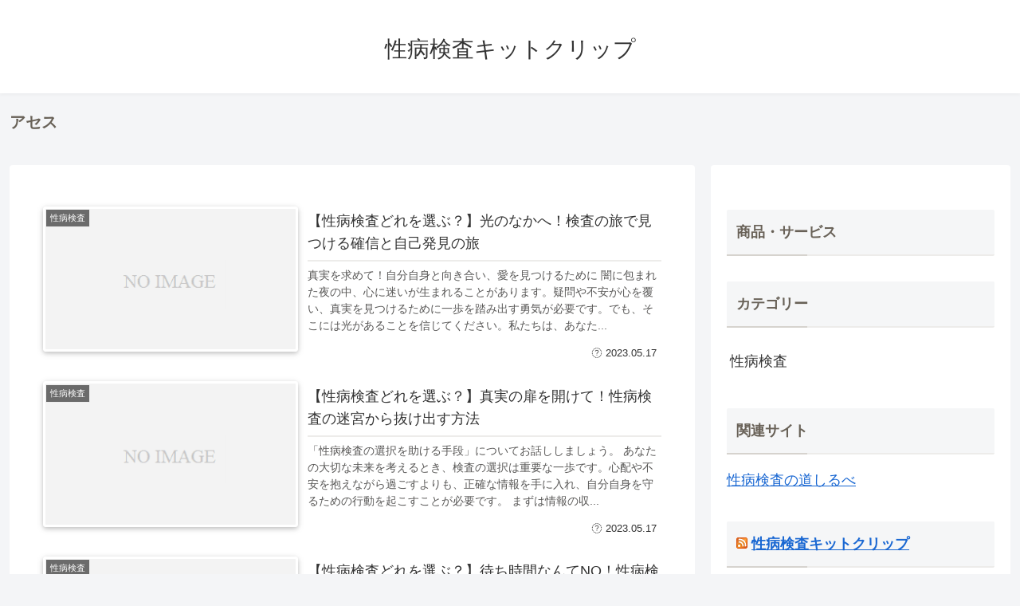

--- FILE ---
content_type: text/javascript
request_url: http://accaii.com/init
body_size: 161
content:
typeof window.accaii.init==='function'?window.accaii.init('23fd4997215a1542'):0;

--- FILE ---
content_type: application/javascript; charset=utf-8;
request_url: http://dalc.valuecommerce.com/app3?p=887371555&_s=http%3A%2F%2Fcentrelhc-moulinvieux.com%2F&vf=iVBORw0KGgoAAAANSUhEUgAAAAMAAAADCAYAAABWKLW%2FAAAAMElEQVQYV2NkFGP4nxEdyfC1fxUD4%2B4FzP%2BvTbRgqIw8zsC4kavrf%2Bg5MYaXGgkMACFeDucRRlr1AAAAAElFTkSuQmCC
body_size: 3800
content:
vc_linkswitch_callback({"t":"6971595e","r":"aXFZXgAM4VwDkTE7CooERAqKC5bUmw","ub":"aXFZXgADu6ADkTE7CooCsQqKBtig7w%3D%3D","vcid":"UFQEAIzcCetNqaEznnNiPjO0so5-m2X1rP3GiO6rjvZE1V1sFNgXbQ","vcpub":"0.844124","travel.yahoo.co.jp":{"a":"2761515","m":"2244419","g":"c7f8d1448a"},"shop.keionet.com":{"a":"2756206","m":"3283001","g":"238dee228a"},"d1ys6hwpe74y8z.cloudfront.net":{"a":"2817906","m":"3414447","g":"6faf7c218a"},"global-root-g3.chain-demos.digicert.com":{"a":"2918660","m":"2017725","g":"79ba51c28a"},"paypaystep.yahoo.co.jp":{"a":"2821580","m":"2201292","g":"91273e8c8a"},"www.ozmall.co.jp":{"a":"2686083","m":"2209755","g":"804b4f138a"},"recochoku.jp":{"a":"2879464","m":"3147280","g":"234e05e78a"},"lohaco.yahoo.co.jp":{"a":"2686782","m":"2994932","g":"06e615f88a"},"paypaymall.yahoo.co.jp":{"a":"2821580","m":"2201292","g":"91273e8c8a"},"valuecommerce.ne.jp":{"a":"2803077","m":"4","g":"8a5ebf5b84"},"www-stg.daimaru-matsuzakaya.jp":{"a":"2427527","m":"2304640","g":"92d9a4b08a"},"bit.ly":{"a":"2773224","m":"3267352","g":"16e57015d6","sp":"utm_source%3Dvc%26utm_medium%3Daffiliate%26utm_campaign%3Dproduct_detail"},"www-dev.knt.co.jp":{"a":"2918660","m":"2017725","g":"79ba51c28a"},"external-test-pc.staging.furunavi.com":{"a":"2773224","m":"3267352","g":"16e57015d6","sp":"utm_source%3Dvc%26utm_medium%3Daffiliate%26utm_campaign%3Dproduct_detail"},"www.daimaru-matsuzakaya.jp":{"a":"2427527","m":"2304640","g":"92d9a4b08a"},"seijoishii.com":{"a":"2483264","m":"2776692","g":"2cd3e4b58a"},"shopping.yahoo.co.jp":{"a":"2821580","m":"2201292","g":"91273e8c8a"},"lohaco.jp":{"a":"2686782","m":"2994932","g":"06e615f88a"},"meito.knt.co.jp":{"a":"2918660","m":"2017725","g":"79ba51c28a"},"www.amazon.co.jp":{"a":"2614000","m":"2366370","g":"7a29188caa","sp":"tag%3Dvc-22%26linkCode%3Dure"},"tdmpc.biglobe.ne.jp":{"a":"2427527","m":"2304640","g":"92d9a4b08a"},"www-test.daimaru-matsuzakaya.jp":{"a":"2427527","m":"2304640","g":"92d9a4b08a"},"app-external-test-pc.staging.furunavi.com":{"a":"2773224","m":"3267352","g":"16e57015d6","sp":"utm_source%3Dvc%26utm_medium%3Daffiliate%26utm_campaign%3Dproduct_detail"},"approach.yahoo.co.jp":{"a":"2821580","m":"2201292","g":"91273e8c8a"},"global-root-g2.chain-demos.digicert.com":{"a":"2918660","m":"2017725","g":"79ba51c28a"},"furusatohonpo.jp":{"a":"2817906","m":"3414447","g":"6faf7c218a"},"app.furunavi.jp":{"a":"2773224","m":"3267352","g":"16e57015d6","sp":"utm_source%3Dvc%26utm_medium%3Daffiliate%26utm_campaign%3Dproduct_detail"},"www.knt.co.jp":{"a":"2918660","m":"2017725","g":"79ba51c28a"},"mediashop.daimaru-matsuzakaya.jp":{"a":"2427527","m":"2304640","g":"92d9a4b08a"},"l":5,"admane.jp":{"a":"2809620","m":"3395140","g":"3684dbf2b2","sp":"source%3Dad.valuecommerce.airtrip.jp"},"p":887371555,"www.seijoishii.com":{"a":"2483264","m":"2776692","g":"2cd3e4b58a"},"yado.knt.co.jp":{"a":"2918660","m":"2017725","g":"79ba51c28a"},"s":3433384,"valuecommerce.com":{"a":"2803077","m":"4","g":"8a5ebf5b84"},"fcf.furunavi.jp":{"a":"2773224","m":"3267352","g":"16e57015d6","sp":"utm_source%3Dvc%26utm_medium%3Daffiliate%26utm_campaign%3Dproduct_detail"},"www.airtrip.jp":{"a":"2809620","m":"3395140","g":"3684dbf2b2","sp":"source%3Dad.valuecommerce.airtrip.jp"},"biz.travel.yahoo.co.jp":{"a":"2761515","m":"2244419","g":"c7f8d1448a"},"mini-shopping.yahoo.co.jp":{"a":"2821580","m":"2201292","g":"91273e8c8a"},"furunavi.jp":{"a":"2773224","m":"3267352","g":"16e57015d6","sp":"utm_source%3Dvc%26utm_medium%3Daffiliate%26utm_campaign%3Dproduct_detail"},"shopping.geocities.jp":{"a":"2821580","m":"2201292","g":"91273e8c8a"},"dep.tc":{"a":"2756206","m":"3283001","g":"238dee228a"}})